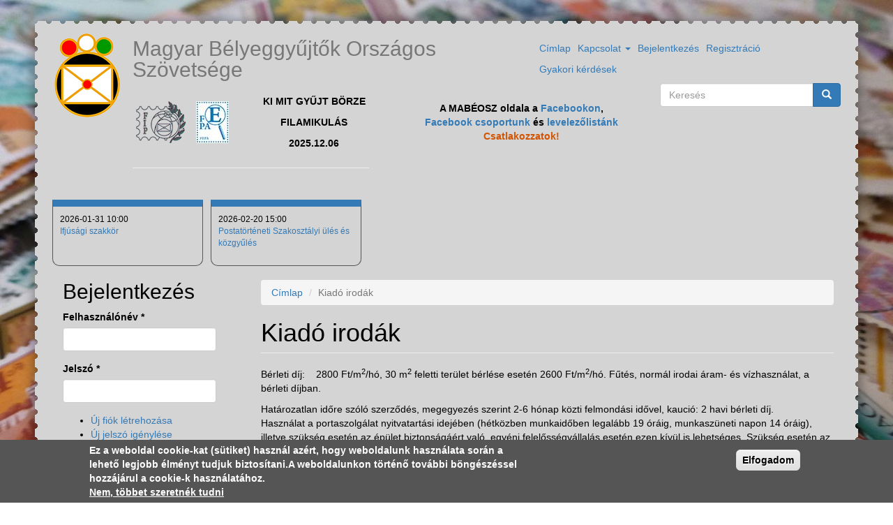

--- FILE ---
content_type: text/html; charset=utf-8
request_url: https://mabeosz.hu/erdeklodo/hir/kiado-irodak-0
body_size: 10626
content:


<!-- THEME DEBUG -->
<!-- CALL: theme('html') -->
<!-- FILE NAME SUGGESTIONS:
   * html--node--406.tpl.php
   * html--node--%.tpl.php
   * html--node.tpl.php
   x html.tpl.php
-->
<!-- BEGIN OUTPUT from 'sites/all/themes/mabeosz/templates/html.tpl.php' -->
<!DOCTYPE html>
<html lang="hu" dir="ltr" prefix="content: http://purl.org/rss/1.0/modules/content/ dc: http://purl.org/dc/terms/ foaf: http://xmlns.com/foaf/0.1/ og: http://ogp.me/ns# rdfs: http://www.w3.org/2000/01/rdf-schema# sioc: http://rdfs.org/sioc/ns# sioct: http://rdfs.org/sioc/types# skos: http://www.w3.org/2004/02/skos/core# xsd: http://www.w3.org/2001/XMLSchema#">
<head>
  <link rel="profile" href="http://www.w3.org/1999/xhtml/vocab" />
  <meta charset="utf-8">
  <meta name="viewport" content="width=device-width, initial-scale=1.0">
  <meta http-equiv="Content-Type" content="text/html; charset=utf-8" />
<link rel="shortcut icon" href="https://mabeosz.hu/sites/all/themes/mabeosz/favicon.ico" type="image/vnd.microsoft.icon" />
<meta name="description" content="Bérleti díj: 2800 Ft/m2/hó, 30 m2 feletti terület bérlése esetén 2600 Ft/m2/hó. Fűtés, normál irodai áram- és vízhasználat, a bérleti díjban. Határozatlan időre szóló szerződés, megegyezés szerint 2-6 hónap közti felmondási idővel, kaució: 2 havi bérleti díj. Használat a portaszolgálat nyitvatartási idejében (hétközben munkaidőben legalább 19 óráig, munkaszüneti napon 14" />
<meta name="generator" content="Drupal 7 (https://www.drupal.org)" />
<link rel="canonical" href="https://mabeosz.hu/erdeklodo/hir/kiado-irodak-0" />
<link rel="shortlink" href="https://mabeosz.hu/node/406" />
<meta name="dcterms.title" content="Kiadó irodák" />
<meta name="dcterms.creator" content="admin" />
<meta name="dcterms.description" content="Bérleti díj: 2800 Ft/m2/hó, 30 m2 feletti terület bérlése esetén 2600 Ft/m2/hó. Fűtés, normál irodai áram- és vízhasználat, a bérleti díjban. Határozatlan időre szóló szerződés, megegyezés szerint 2-6 hónap közti felmondási idővel, kaució: 2 havi bérleti díj. Használat a portaszolgálat nyitvatartási idejében (hétközben munkaidőben legalább 19 óráig, munkaszüneti napon 14 óráig), illetve szükség esetén az épület biztonságáért való egyéni felelősségvállalás esetén ezen kívül is lehetséges." />
<meta name="dcterms.date" content="2019-07-30T16:55+02:00" />
<meta name="dcterms.type" content="Text" />
<meta name="dcterms.format" content="text/html" />
<meta name="dcterms.identifier" content="https://mabeosz.hu/erdeklodo/hir/kiado-irodak-0" />
<meta name="dcterms.language" content="hu" />
  <title>Kiadó irodák | Magyar Bélyeggyűjtők Országos Szövetsége</title>
  <link type="text/css" rel="stylesheet" href="https://mabeosz.hu/sites/default/files/css/css_lQaZfjVpwP_oGNqdtWCSpJT1EMqXdMiU84ekLLxQnc4.css" media="all" />
<link type="text/css" rel="stylesheet" href="https://mabeosz.hu/sites/default/files/css/css_O6jv4VazY-1B0BhjiWkpNX8Eq29QuFn9DWNE1o9jd30.css" media="all" />
<link type="text/css" rel="stylesheet" href="https://mabeosz.hu/sites/default/files/css/css_rsJY1hAd7BOKepApSwl3n9PsoF6q9ABE6Zc4sFYljhg.css" media="all" />
<style>#back-top{right:40px;}#back-top span#button{background-color:#CCCCCC;}#back-top span#button:hover{opacity:1;filter:alpha(opacity = 1);background-color:#777777;}
</style>
<link type="text/css" rel="stylesheet" href="https://mabeosz.hu/sites/default/files/css/css_AnsUcduNUub-ArBl0dYrhWHdX0IXV2KxtUrGecfrK84.css" media="all" />
<link type="text/css" rel="stylesheet" href="https://mabeosz.hu/sites/default/files/css/css_vYP4lbbhkLln0TAC8N-MyGDvwJEQ5sW1sUYGSKJGzq8.css" media="all" />
  <!-- HTML5 element support for IE6-8 -->
  <!--[if lt IE 9]>
    <script src="https://cdn.jsdelivr.net/html5shiv/3.7.3/html5shiv-printshiv.min.js"></script>
  <![endif]-->
  <script src="//ajax.googleapis.com/ajax/libs/jquery/2.2.4/jquery.min.js"></script>
<script>window.jQuery || document.write("<script src='/sites/all/modules/jquery_update/replace/jquery/2.2/jquery.min.js'>\x3C/script>")</script>
<script src="https://mabeosz.hu/sites/default/files/js/js_GOikDsJOX04Aww72M-XK1hkq4qiL_1XgGsRdkL0XlDo.js"></script>
<script src="https://mabeosz.hu/sites/default/files/js/js_TVTqjz8JHRb2KK9hlzuk0YsjzD013dKyYX_OTz-2VXU.js"></script>
<script src="https://mabeosz.hu/sites/default/files/js/js_ktt25XrlFA5LQhFbQZHqEs6q_VBj2Ag-VYqkrrbtTY4.js"></script>
<script src="https://www.googletagmanager.com/gtag/js?id=UA-88649889-1"></script>
<script>window.dataLayer = window.dataLayer || [];function gtag(){dataLayer.push(arguments)};gtag("js", new Date());gtag("set", "developer_id.dMDhkMT", true);gtag("config", "UA-88649889-1", {"groups":"default","anonymize_ip":true});</script>
<script src="https://mabeosz.hu/sites/default/files/js/js_DzqesLsGDWZQm-7B5wHcxXyK7cp7ovpzDt9-bVKaecA.js"></script>
<script>jQuery.extend(Drupal.settings, {"basePath":"\/","pathPrefix":"","setHasJsCookie":0,"ajaxPageState":{"theme":"mabeosz","theme_token":"5G1crJ25D0QSrZgqV4sl4_cJc1F_AqZFiwkpcW41y5c","js":{"0":1,"sites\/all\/modules\/eu_cookie_compliance\/js\/eu_cookie_compliance.min.js":1,"sites\/all\/themes\/bootstrap\/js\/bootstrap.js":1,"\/\/ajax.googleapis.com\/ajax\/libs\/jquery\/2.2.4\/jquery.min.js":1,"1":1,"misc\/jquery-extend-3.4.0.js":1,"misc\/jquery-html-prefilter-3.5.0-backport.js":1,"misc\/jquery.once.js":1,"misc\/drupal.js":1,"sites\/all\/modules\/jquery_update\/js\/jquery_browser.js":1,"sites\/all\/modules\/eu_cookie_compliance\/js\/jquery.cookie-1.4.1.min.js":1,"public:\/\/languages\/hu_q-zynhienPXtnJVKOJe5qzr7ZmStjK5DgPN5kW2HUnY.js":1,"sites\/all\/libraries\/colorbox\/jquery.colorbox-min.js":1,"sites\/all\/modules\/colorbox\/js\/colorbox.js":1,"sites\/all\/modules\/colorbox\/styles\/stockholmsyndrome\/colorbox_style.js":1,"sites\/all\/modules\/colorbox\/js\/colorbox_inline.js":1,"sites\/all\/modules\/popup_onload\/popup_onload.js":1,"sites\/all\/modules\/scroll_to_top\/scroll_to_top.js":1,"sites\/all\/modules\/google_analytics\/googleanalytics.js":1,"https:\/\/www.googletagmanager.com\/gtag\/js?id=UA-88649889-1":1,"2":1,"sites\/all\/themes\/mabeosz\/bootstrap\/assets\/javascripts\/bootstrap\/affix.js":1,"sites\/all\/themes\/mabeosz\/bootstrap\/assets\/javascripts\/bootstrap\/alert.js":1,"sites\/all\/themes\/mabeosz\/bootstrap\/assets\/javascripts\/bootstrap\/button.js":1,"sites\/all\/themes\/mabeosz\/bootstrap\/assets\/javascripts\/bootstrap\/carousel.js":1,"sites\/all\/themes\/mabeosz\/bootstrap\/assets\/javascripts\/bootstrap\/collapse.js":1,"sites\/all\/themes\/mabeosz\/bootstrap\/assets\/javascripts\/bootstrap\/dropdown.js":1,"sites\/all\/themes\/mabeosz\/bootstrap\/assets\/javascripts\/bootstrap\/modal.js":1,"sites\/all\/themes\/mabeosz\/bootstrap\/assets\/javascripts\/bootstrap\/tooltip.js":1,"sites\/all\/themes\/mabeosz\/bootstrap\/assets\/javascripts\/bootstrap\/popover.js":1,"sites\/all\/themes\/mabeosz\/bootstrap\/assets\/javascripts\/bootstrap\/scrollspy.js":1,"sites\/all\/themes\/mabeosz\/bootstrap\/assets\/javascripts\/bootstrap\/tab.js":1,"sites\/all\/themes\/mabeosz\/bootstrap\/assets\/javascripts\/bootstrap\/transition.js":1},"css":{"modules\/system\/system.base.css":1,"sites\/all\/modules\/scroll_to_top\/scroll_to_top.css":1,"sites\/all\/modules\/simplenews\/simplenews.css":1,"sites\/all\/modules\/calendar\/css\/calendar_multiday.css":1,"modules\/field\/theme\/field.css":1,"modules\/node\/node.css":1,"sites\/all\/modules\/views\/css\/views.css":1,"sites\/all\/modules\/ckeditor\/css\/ckeditor.css":1,"sites\/all\/modules\/media\/modules\/media_wysiwyg\/css\/media_wysiwyg.base.css":1,"sites\/all\/modules\/colorbox\/styles\/stockholmsyndrome\/colorbox_style.css":1,"sites\/all\/modules\/ctools\/css\/ctools.css":1,"sites\/all\/modules\/popup_onload\/popup_onload-colorbox.css":1,"0":1,"sites\/all\/modules\/taxonomy_access\/taxonomy_access.css":1,"sites\/all\/modules\/eu_cookie_compliance\/css\/eu_cookie_compliance.css":1,"public:\/\/ctools\/css\/f26c34f8f52ad4f3feb0f75483c8c000.css":1,"sites\/all\/themes\/mabeosz\/css\/style.css":1}},"colorbox":{"opacity":"0.85","current":"{current} \/ {total}","previous":"\u00ab El\u0151z\u0151","next":"K\u00f6vetkez\u0151 \u00bb","close":"Bez\u00e1r","maxWidth":"98%","maxHeight":"98%","fixed":true,"mobiledetect":true,"mobiledevicewidth":"480px","file_public_path":"\/sites\/default\/files","specificPagesDefaultValue":"admin*\nimagebrowser*\nimg_assist*\nimce*\nnode\/add\/*\nnode\/*\/edit\nprint\/*\nprintpdf\/*\nsystem\/ajax\nsystem\/ajax\/*"},"popup_onload":{"html":"\n\n\u003C!-- THEME DEBUG --\u003E\n\u003C!-- CALL: theme(\u0027entity\u0027) --\u003E\n\u003C!-- FILE NAME SUGGESTIONS:\n   * popup-onload--1.tpl.php\n   * popup-onload--popup-onload-basic--full.tpl.php\n   * popup-onload--popup-onload-basic.tpl.php\n   * popup-onload.tpl.php\n   x entity.tpl.php\n--\u003E\n\u003C!-- BEGIN OUTPUT from \u0027sites\/all\/modules\/entity\/theme\/entity.tpl.php\u0027 --\u003E\n\u003Cdiv class=\u0022entity entity-popup-onload popup-onload-popup-onload-basic clearfix\u0022\u003E\n\n  \n  \u003Cdiv class=\u0022content\u0022\u003E\n    \u003Cdiv class=\u0022field field-name-field-fake-body field-type-text field-label-hidden\u0022\u003E\u003Cdiv class=\u0022field-items\u0022\u003E\u003Cdiv class=\u0022field-item even\u0022\u003E\u003Cp\u003E\u003Ca href=\u0022https:\/\/gondosora.hu\/\u0022 target=\u0022_blank\u0022\u003E\u003Cimg alt=\u0022\u0022 src=\u0022\/sites\/default\/files\/MK_Gondosora_25_febr_apr_640x360_nagypapa_0131.jpg\u0022 style=\u0022width: 640px; height: 360px;\u0022 \/\u003E\u003C\/a\u003E\u003C\/p\u003E\n\u003C\/div\u003E\u003C\/div\u003E\u003C\/div\u003E  \u003C\/div\u003E\n\u003C\/div\u003E\n\n\u003C!-- END OUTPUT from \u0027sites\/all\/modules\/entity\/theme\/entity.tpl.php\u0027 --\u003E\n\n","delay":5000,"fixed":true,"popup_id":"1","className":"popup_onload","overlayClose":true,"close":"","innerWidth":"640","innerHeight":"360"},"scroll_to_top":{"label":"Vissza a tetej\u00e9re"},"eu_cookie_compliance":{"cookie_policy_version":"1.0.0","popup_enabled":1,"popup_agreed_enabled":0,"popup_hide_agreed":0,"popup_clicking_confirmation":false,"popup_scrolling_confirmation":false,"popup_html_info":"\u003Cdiv class=\u0022eu-cookie-compliance-banner eu-cookie-compliance-banner-info eu-cookie-compliance-banner--default\u0022\u003E\n  \u003Cdiv class=\u0022popup-content info\u0022\u003E\n        \u003Cdiv id=\u0022popup-text\u0022\u003E\n      \u003Cdiv\u003E\n\u003Cdiv\u003EEz a weboldal cookie-kat (s\u00fctiket) haszn\u00e1l az\u00e9rt, hogy weboldalunk haszn\u00e1lata sor\u00e1n a lehet\u0151 legjobb \u00e9lm\u00e9nyt tudjuk biztos\u00edtani.A weboldalunkon t\u00f6rt\u00e9n\u0151 tov\u00e1bbi b\u00f6ng\u00e9sz\u00e9ssel hozz\u00e1j\u00e1rul a cookie-k haszn\u00e1lat\u00e1hoz.\u003C\/div\u003E\n\u003C\/div\u003E\n              \u003Cbutton type=\u0022button\u0022 class=\u0022find-more-button eu-cookie-compliance-more-button\u0022\u003ENem, t\u00f6bbet szeretn\u00e9k tudni\u003C\/button\u003E\n          \u003C\/div\u003E\n    \n    \u003Cdiv id=\u0022popup-buttons\u0022 class=\u0022\u0022\u003E\n            \u003Cbutton type=\u0022button\u0022 class=\u0022agree-button eu-cookie-compliance-default-button\u0022\u003EElfogadom\u003C\/button\u003E\n          \u003C\/div\u003E\n  \u003C\/div\u003E\n\u003C\/div\u003E","use_mobile_message":false,"mobile_popup_html_info":"\n\n\n\n\n\u003Cdiv class=\u0022eu-cookie-compliance-banner eu-cookie-compliance-banner-info eu-cookie-compliance-banner--default\u0022\u003E\n  \u003Cdiv class=\u0022popup-content info\u0022\u003E\n        \u003Cdiv id=\u0022popup-text\u0022\u003E\n                    \u003Cbutton type=\u0022button\u0022 class=\u0022find-more-button eu-cookie-compliance-more-button\u0022\u003ENem, t\u00f6bbet szeretn\u00e9k tudni\u003C\/button\u003E\n          \u003C\/div\u003E\n    \n    \u003Cdiv id=\u0022popup-buttons\u0022 class=\u0022\u0022\u003E\n            \u003Cbutton type=\u0022button\u0022 class=\u0022agree-button eu-cookie-compliance-default-button\u0022\u003EElfogadom\u003C\/button\u003E\n          \u003C\/div\u003E\n  \u003C\/div\u003E\n\u003C\/div\u003E\n\n\n\n","mobile_breakpoint":"768","popup_html_agreed":"\u003Cdiv\u003E\n  \u003Cdiv class=\u0022popup-content agreed\u0022\u003E\n    \u003Cdiv id=\u0022popup-text\u0022\u003E\n      \u003Cp\u003EThank you for accepting cookiesYou can now hide this message or find out more about cookies.\u003C\/p\u003E\n    \u003C\/div\u003E\n    \u003Cdiv id=\u0022popup-buttons\u0022\u003E\n      \u003Cbutton type=\u0022button\u0022 class=\u0022hide-popup-button eu-cookie-compliance-hide-button\u0022\u003EElrejt\u00e9s\u003C\/button\u003E\n              \u003Cbutton type=\u0022button\u0022 class=\u0022find-more-button eu-cookie-compliance-more-button-thank-you\u0022 \u003ETov\u00e1bbi inform\u00e1ci\u00f3k\u003C\/button\u003E\n          \u003C\/div\u003E\n  \u003C\/div\u003E\n\u003C\/div\u003E","popup_use_bare_css":false,"popup_height":"auto","popup_width":"100%","popup_delay":1000,"popup_link":"\/adatvedelmi-es-adatbiztonsagi-szabalyzat","popup_link_new_window":1,"popup_position":null,"fixed_top_position":false,"popup_language":"hu","store_consent":false,"better_support_for_screen_readers":0,"reload_page":0,"domain":"","domain_all_sites":null,"popup_eu_only_js":0,"cookie_lifetime":"100","cookie_session":false,"disagree_do_not_show_popup":1,"method":"default","allowed_cookies":"","withdraw_markup":"\n\n\n\n\n\u003Cbutton type=\u0022button\u0022 class=\u0022eu-cookie-withdraw-tab\u0022\u003EPrivacy settings\u003C\/button\u003E\n\u003Cdiv class=\u0022eu-cookie-withdraw-banner\u0022\u003E\n  \u003Cdiv class=\u0022popup-content info\u0022\u003E\n    \u003Cdiv id=\u0022popup-text\u0022\u003E\n      \u003Ch2\u003EWe use cookies on this site to enhance your user experience\u003C\/h2\u003E\n\u003Cp\u003EYou have given your consent for us to set cookies.\u003C\/p\u003E\n    \u003C\/div\u003E\n    \u003Cdiv id=\u0022popup-buttons\u0022\u003E\n      \u003Cbutton type=\u0022button\u0022 class=\u0022eu-cookie-withdraw-button\u0022\u003EWithdraw consent\u003C\/button\u003E\n    \u003C\/div\u003E\n  \u003C\/div\u003E\n\u003C\/div\u003E\n\n\n\n","withdraw_enabled":false,"withdraw_button_on_info_popup":false,"cookie_categories":[],"cookie_categories_details":[],"enable_save_preferences_button":true,"cookie_name":"mabeosz_cookie","cookie_value_disagreed":"0","cookie_value_agreed_show_thank_you":"1","cookie_value_agreed":"2","containing_element":"body","automatic_cookies_removal":true,"close_button_action":"close_banner"},"googleanalytics":{"account":["UA-88649889-1"],"trackOutbound":1,"trackMailto":1,"trackDownload":1,"trackDownloadExtensions":"7z|aac|arc|arj|asf|asx|avi|bin|csv|doc(x|m)?|dot(x|m)?|exe|flv|gif|gz|gzip|hqx|jar|jpe?g|js|mp(2|3|4|e?g)|mov(ie)?|msi|msp|pdf|phps|png|ppt(x|m)?|pot(x|m)?|pps(x|m)?|ppam|sld(x|m)?|thmx|qtm?|ra(m|r)?|sea|sit|tar|tgz|torrent|txt|wav|wma|wmv|wpd|xls(x|m|b)?|xlt(x|m)|xlam|xml|z|zip","trackColorbox":1},"urlIsAjaxTrusted":{"\/erdeklodo\/hir\/kiado-irodak-0":true,"\/erdeklodo\/hir\/kiado-irodak-0?destination=node\/406":true},"bootstrap":{"anchorsFix":"0","anchorsSmoothScrolling":"0","formHasError":1,"popoverEnabled":1,"popoverOptions":{"animation":1,"html":0,"placement":"right","selector":"","trigger":"click","triggerAutoclose":1,"title":"","content":"","delay":0,"container":"body"},"tooltipEnabled":1,"tooltipOptions":{"animation":1,"html":0,"placement":"auto left","selector":"","trigger":"hover focus","delay":0,"container":"body"}}});</script>
</head>
<body class="html not-front not-logged-in one-sidebar sidebar-first page-node page-node- page-node-406 node-type-int-news i18n-hu">
  <div id="fb-root"></div>
  <script>(function(d, s, id) {
    var js, fjs = d.getElementsByTagName(s)[0];
    if (d.getElementById(id)) return;
    js = d.createElement(s); js.id = id;
    js.src = "//connect.facebook.net/hu_HU/sdk.js#xfbml=1&version=v2.8&appId=245491058828870";
    fjs.parentNode.insertBefore(js, fjs);
  }(document, 'script', 'facebook-jssdk'));</script>
  
  <div id="skip-link">
    <a href="#main-content" class="element-invisible element-focusable">Ugrás a tartalomra</a>
  </div>
    

<!-- THEME DEBUG -->
<!-- CALL: theme('page') -->
<!-- FILE NAME SUGGESTIONS:
   * page--node--406.tpl.php
   * page--node--%.tpl.php
   * page--node.tpl.php
   x page.tpl.php
-->
<!-- BEGIN OUTPUT from 'sites/all/themes/mabeosz/templates/page.tpl.php' -->
<div class="page-wrapper">
  <div class="page-outer">
  <div class="page">

    <header id="navbar" role="banner" class="navbar container navbar-default">
      <div class="container">
        <div class="navbar-header">
          <div class="header-left">
                          <a class="logo navbar-btn pull-left" href="/" title="Címlap">
                <img src="https://mabeosz.hu/sites/all/themes/mabeosz/logo.png" alt="Címlap" />
              </a>
            
                          <a class="name navbar-brand" href="/" title="Címlap">Magyar Bélyeggyűjtők Országos Szövetsége</a>
                        <div class="memberof">
              

<!-- THEME DEBUG -->
<!-- CALL: theme('region') -->
<!-- FILE NAME SUGGESTIONS:
   * region--memberof.tpl.php
   x region.tpl.php
-->
<!-- BEGIN OUTPUT from 'modules/system/region.tpl.php' -->
  <div class="region region-memberof">
    

<!-- THEME DEBUG -->
<!-- CALL: theme('block') -->
<!-- FILE NAME SUGGESTIONS:
   * block--block--1.tpl.php
   * block--block.tpl.php
   * block--memberof.tpl.php
   x block.tpl.php
-->
<!-- BEGIN OUTPUT from 'sites/all/themes/bootstrap/templates/block/block.tpl.php' -->
<section id="block-block-1" class="block block-block clearfix">

      
  <table border="0" cellpadding="1" cellspacing="1" height="90" width="724">
<tbody>
<tr>
<td width="160"><a href="http://www.f-i-p.ch" target="_blank"> <img alt="FIP logo" src="/sites/default/files/site/fip_logo.png" title="A MABÉOSZ a FIP (Nemzetközi Filatéliai Szövetség) tagja 1926 óta." /> </a>  <a href="http://fepanews.com/" target="_blank"><img alt="FEPA logo" src="/sites/default/files/site/fepa-logo.jpg" title="A MABÉOSZ a FEPA (Európai Filatéliai Egyesületek Szövetsége) tagja, annak 1989. májusán, Szófiában történt megalakulásától kezdve." /></a></td>
<td class="rtecenter" width="200">
<p><strong>KI MIT GYŰJT BÖRZE</strong></p>
<p><strong>FILAMIKULÁS</strong></p>
<p><strong>2025.12.06</strong></p>
</td>
<td class="rtecenter" width="30">
<p> </p>
</td>
<td class="rtecenter"><strong>A MABÉOSZ oldala a <a href="http://www.facebook.com/mabeosz" title="Ez a hivatalos facebook oldalunk, amelyen velünk kapcsolatos híreket, eseményeket és egyéb tartalmakat osztunk meg a facebook-on tájékozódók számára.">Facebookon</a>,<br />
			<a href="https://www.facebook.com/groups/689653566143569" title="Érvényes tagsági számmal lehet a csoportba való befogadást igényelni">Facebook csoportunk</a> és <a href="https://groups.google.com/g/mabeosz" title="A bélyegköröknél vezetett tagnyilvántartás számára megadott e_mail címeket automatikusan felvesszük erre a levelezőlistára, amint a körök a taglétszámjelentést a központi tagnyilvántartásnak leadják. Aki ezt esetleg mégsem igényli, az leiratkozhat róla. Érvényes tagsági számmal közvetlenül is lehet igényelni a levelezőlistára való felvételt. ">levelezőlistánk</a><br />
			<span style="color:#d35400;">Csatlakozzatok!</span></strong></td>
</tr>
</tbody>
</table>
<hr />

</section>

<!-- END OUTPUT from 'sites/all/themes/bootstrap/templates/block/block.tpl.php' -->

  </div>

<!-- END OUTPUT from 'modules/system/region.tpl.php' -->

            </div>
                          <button type="button" class="navbar-toggle" data-toggle="collapse" data-target="#navbar-collapse">
                <span class="sr-only">Toggle navigation</span>
                <span class="icon-bar"></span>
                <span class="icon-bar"></span>
                <span class="icon-bar"></span>
              </button>
                      </div>
          <div class="header-right">

            <div class="navbar-collapse collapse" id="navbar-collapse">
              <nav role="navigation">

                                  

<!-- THEME DEBUG -->
<!-- CALL: theme('region') -->
<!-- FILE NAME SUGGESTIONS:
   * region--navigation.tpl.php
   x region.tpl.php
-->
<!-- BEGIN OUTPUT from 'modules/system/region.tpl.php' -->
  <div class="region region-navigation">
    

<!-- THEME DEBUG -->
<!-- CALL: theme('block') -->
<!-- FILE NAME SUGGESTIONS:
   * block--system--main-menu.tpl.php
   * block--system.tpl.php
   * block--navigation.tpl.php
   x block.tpl.php
-->
<!-- BEGIN OUTPUT from 'sites/all/themes/bootstrap/templates/block/block.tpl.php' -->
<section id="block-system-main-menu" class="block block-system block-menu clearfix">

      
  <ul class="menu nav"><li class="first leaf"><a href="/" title="A honlap kezdőlapja">Címlap</a></li>
<li class="expanded dropdown"><a href="/elerhetosegeink" title="" class="dropdown-toggle" data-toggle="dropdown">Kapcsolat <span class="caret"></span></a><ul class="dropdown-menu"><li class="first leaf"><a href="/elerhetosegek">Elérhetőségeink</a></li>
<li class="leaf"><a href="/belepesi-nyilatkozat">Belépési nyilatkozat</a></li>
<li class="last leaf"><a href="/adatvedelmi-tajekoztato">Adatvédelmi tájékoztató</a></li>
</ul></li>
<li class="leaf"><a href="/user" title="">Bejelentkezés</a></li>
<li class="leaf"><a href="/user/register" title="">Regisztráció</a></li>
<li class="last leaf"><a href="/gyakori-kerdesek">Gyakori kérdések</a></li>
</ul>
</section>

<!-- END OUTPUT from 'sites/all/themes/bootstrap/templates/block/block.tpl.php' -->

  </div>

<!-- END OUTPUT from 'modules/system/region.tpl.php' -->

                
              </nav>
            </div>
            

<!-- THEME DEBUG -->
<!-- CALL: theme('region') -->
<!-- FILE NAME SUGGESTIONS:
   * region--search.tpl.php
   x region.tpl.php
-->
<!-- BEGIN OUTPUT from 'modules/system/region.tpl.php' -->
  <div class="region region-search">
    

<!-- THEME DEBUG -->
<!-- CALL: theme('block') -->
<!-- FILE NAME SUGGESTIONS:
   * block--search--form.tpl.php
   * block--search.tpl.php
   * block--search.tpl.php
   x block.tpl.php
-->
<!-- BEGIN OUTPUT from 'sites/all/themes/bootstrap/templates/block/block.tpl.php' -->
<section id="block-search-form" class="block block-search clearfix">

      
  <form class="form-search content-search" action="/erdeklodo/hir/kiado-irodak-0" method="post" id="search-block-form" accept-charset="UTF-8"><div>

<!-- THEME DEBUG -->
<!-- CALL: theme('search_block_form') -->
<!-- BEGIN OUTPUT from 'sites/all/themes/bootstrap/templates/search/search-block-form.tpl.php' -->
<div>
      <h2 class="element-invisible">Keresés űrlap</h2>
    <div class="input-group"><input title="A keresendő kifejezések megadása." placeholder="Keresés" class="form-control form-text" type="text" id="edit-search-block-form--2" name="search_block_form" value="" size="15" maxlength="128" /><span class="input-group-btn"><button type="submit" class="btn btn-primary"><span class="icon glyphicon glyphicon-search" aria-hidden="true"></span>
</button></span></div><div class="form-actions form-wrapper form-group" id="edit-actions"><button class="element-invisible btn btn-primary form-submit" type="submit" id="edit-submit" name="op" value="Keresés">Keresés</button>
</div><input type="hidden" name="form_build_id" value="form-e4AzRLowmCJTK_I6RFDUHz7dORhy1tiAi0OAW4NYEWw" />
<input type="hidden" name="form_id" value="search_block_form" />
</div>

<!-- END OUTPUT from 'sites/all/themes/bootstrap/templates/search/search-block-form.tpl.php' -->

</div></form>
</section>

<!-- END OUTPUT from 'sites/all/themes/bootstrap/templates/block/block.tpl.php' -->

  </div>

<!-- END OUTPUT from 'modules/system/region.tpl.php' -->

          </div>

        
        </div>
    </header>
    <div class="main-container container">
      <div class="row">
        <div class="upcoming">
          

<!-- THEME DEBUG -->
<!-- CALL: theme('region') -->
<!-- FILE NAME SUGGESTIONS:
   * region--upcoming.tpl.php
   x region.tpl.php
-->
<!-- BEGIN OUTPUT from 'modules/system/region.tpl.php' -->
  <div class="region region-upcoming">
    

<!-- THEME DEBUG -->
<!-- CALL: theme('block') -->
<!-- FILE NAME SUGGESTIONS:
   * block--views--napt-r-block-2.tpl.php
   * block--views.tpl.php
   * block--upcoming.tpl.php
   x block.tpl.php
-->
<!-- BEGIN OUTPUT from 'sites/all/themes/bootstrap/templates/block/block.tpl.php' -->
<section id="block-views-napt-r-block-2" class="block block-views clearfix">

      
  

<!-- THEME DEBUG -->
<!-- CALL: theme('views_view') -->
<!-- BEGIN OUTPUT from 'sites/all/modules/views/theme/views-view.tpl.php' -->
<div class="view view-napt-r view-id-napt_r view-display-id-block_2 view-dom-id-026f51023e6e01fa28b94bab7d939069">
        
  
  
      <div class="view-content">
      

<!-- THEME DEBUG -->
<!-- CALL: theme('views_view_list') -->
<!-- BEGIN OUTPUT from 'sites/all/modules/views/theme/views-view-list.tpl.php' -->
<div class="item-list">    <ul>          <li class="views-row views-row-1 views-row-odd views-row-first">

<!-- THEME DEBUG -->
<!-- CALL: theme('views_view_fields') -->
<!-- BEGIN OUTPUT from 'sites/all/modules/views/theme/views-view-fields.tpl.php' -->
  
  <div class="views-field views-field-field-date">        <div class="field-content"><span  property="dc:date" datatype="xsd:dateTime" content="2026-01-31T10:00:00+01:00" class="date-display-single">2026-01-31 10:00</span></div>  </div>  
  <div class="views-field views-field-title">        <span class="field-content"><a href="/ifjusagi-szakkor-39">Ifjúsági szakkör</a></span>  </div>
<!-- END OUTPUT from 'sites/all/modules/views/theme/views-view-fields.tpl.php' -->

</li>
          <li class="views-row views-row-2 views-row-even views-row-last">

<!-- THEME DEBUG -->
<!-- CALL: theme('views_view_fields') -->
<!-- BEGIN OUTPUT from 'sites/all/modules/views/theme/views-view-fields.tpl.php' -->
  
  <div class="views-field views-field-field-date">        <div class="field-content"><span  property="dc:date" datatype="xsd:dateTime" content="2026-02-20T15:00:00+01:00" class="date-display-single">2026-02-20 15:00</span></div>  </div>  
  <div class="views-field views-field-title">        <span class="field-content"><a href="/postatorteneti-szakosztalyi-ules-es-kozgyules-0">Postatörténeti Szakosztályi ülés és közgyűlés</a></span>  </div>
<!-- END OUTPUT from 'sites/all/modules/views/theme/views-view-fields.tpl.php' -->

</li>
      </ul></div>
<!-- END OUTPUT from 'sites/all/modules/views/theme/views-view-list.tpl.php' -->

    </div>
  
  
  
  
  
  
</div>
<!-- END OUTPUT from 'sites/all/modules/views/theme/views-view.tpl.php' -->


</section>

<!-- END OUTPUT from 'sites/all/themes/bootstrap/templates/block/block.tpl.php' -->

  </div>

<!-- END OUTPUT from 'modules/system/region.tpl.php' -->

        </div>
      
        <section class="col-sm-9">
                    <ol class="breadcrumb"><li><a href="/">Címlap</a></li>
<li class="active">Kiadó irodák</li>
</ol>          <a id="main-content"></a>
                                <h1 class="page-header">Kiadó irodák</h1>
                                                                                            

<!-- THEME DEBUG -->
<!-- CALL: theme('region') -->
<!-- FILE NAME SUGGESTIONS:
   * region--no-wrapper.tpl.php
   * region--content.tpl.php
   x region.tpl.php
-->
<!-- BEGIN OUTPUT from 'modules/system/region.tpl.php' -->
  <div class="region region-content">
    

<!-- THEME DEBUG -->
<!-- CALL: theme('block') -->
<!-- FILE NAME SUGGESTIONS:
   * block--no-wrapper.tpl.php
   * block--system--main.tpl.php
   * block--system.tpl.php
   * block--content.tpl.php
   x block.tpl.php
-->
<!-- BEGIN OUTPUT from 'sites/all/themes/bootstrap/templates/block/block.tpl.php' -->
<section id="block-system-main" class="block block-system clearfix">

      
  

<!-- THEME DEBUG -->
<!-- CALL: theme('node') -->
<!-- FILE NAME SUGGESTIONS:
   * node--406.tpl.php
   * node--int-news.tpl.php
   x node.tpl.php
-->
<!-- BEGIN OUTPUT from 'sites/all/themes/bootstrap/templates/node/node.tpl.php' -->
<article id="node-406" class="node node-int-news node-promoted clearfix" about="/erdeklodo/hir/kiado-irodak-0" typeof="sioc:Item foaf:Document">
    <header>
            <span property="dc:title" content="Kiadó irodák" class="rdf-meta element-hidden"></span><span property="sioc:num_replies" content="0" datatype="xsd:integer" class="rdf-meta element-hidden"></span>      </header>
    <div class="field field-name-body field-type-text-with-summary field-label-hidden"><div class="field-items"><div class="field-item even" property="content:encoded"><p>Bérleti díj:    2800 Ft/m<sup>2</sup>/hó, 30 m<sup>2</sup> feletti terület bérlése esetén 2600 Ft/m<sup>2</sup>/hó. Fűtés, normál irodai áram- és vízhasználat, a bérleti díjban.</p>
<p>Határozatlan időre szóló szerződés, megegyezés szerint 2-6 hónap közti felmondási idővel, kaució: 2 havi bérleti díj.<br />
Használat a portaszolgálat nyitvatartási idejében (hétközben munkaidőben legalább 19 óráig, munkaszüneti napon 14 óráig), illetve szükség esetén az épület biztonságáért való  egyéni felelősségvállalás esetén ezen kívül is lehetséges. Szükség esetén az előre egyeztetett és számlával igazolt felújításra fordított összeg 50%-át az első egy évi bérleti díjba elosztva beszámítjuk.</p>
<p class="rtecenter"><img alt="" src="/sites/default/files/V.em.uj_allapot.jpg" style="width: 800px; height: 566px;" /></p>
<p class="rtecenter">V. emeleti alaprajz</p>
<p><strong>1064 Budapest, Vörösmarty u. 65. a két lifttel elérhetők az V.-VI. emeleten:</strong></p>
<table>
<colgroup>
		<col style="width:55pt" width="73" /><br />
		<col span="2" style="width:62pt" width="83" /><br />
		<col style="width:70pt" width="93" /><br />
		<col style="width:62pt" width="83" /><br />
		<col style="width:86pt" width="114" /><br />
		<col style="width:187pt" width="249" /><br />
	</colgroup>
<tbody>
<tr height="20" style="height:15.0pt">
<td class="xl66" height="20" style="border:0.5pt solid windowtext; height:15.0pt; width:55pt; text-align:center; padding-top:1px; padding-right:1px; padding-left:1px; vertical-align:bottom; white-space:nowrap" width="73"><span style="font-size:11pt"><span style="color:black"><span style="font-family:Calibri,sans-serif"><span style="font-style:normal"><span style="font-weight:400"><span style="text-decoration:none">szobaszám</span></span></span></span></span></span></td>
<td class="xl66" style="border:0.5pt solid windowtext; border-left:none; width:62pt; text-align:center; padding-top:1px; padding-right:1px; padding-left:1px; vertical-align:bottom; white-space:nowrap" width="83"><span style="font-size:11pt"><span style="color:black"><span style="font-family:Calibri,sans-serif"><span style="font-style:normal"><span style="font-weight:400"><span style="text-decoration:none">terület, m<sup>2</sup></span></span></span></span></span></span></td>
<td class="xl66" style="border:0.5pt solid windowtext; border-left:none; width:62pt; text-align:center; padding-top:1px; padding-right:1px; padding-left:1px; vertical-align:bottom; white-space:nowrap" width="83"><span style="font-size:11pt"><span style="color:black"><span style="font-family:Calibri,sans-serif"><span style="font-style:normal"><span style="font-weight:400"><span style="text-decoration:none">szekrény</span></span></span></span></span></span></td>
<td class="xl66" style="border:0.5pt solid windowtext; border-left:none; width:70pt; text-align:center; padding-top:1px; padding-right:1px; padding-left:1px; vertical-align:bottom; white-space:nowrap" width="93"><span style="font-size:11pt"><span style="color:black"><span style="font-family:Calibri,sans-serif"><span style="font-style:normal"><span style="font-weight:400"><span style="text-decoration:none">bútor</span></span></span></span></span></span></td>
<td class="xl66" style="border:0.5pt solid windowtext; border-left:none; width:62pt; text-align:center; padding-top:1px; padding-right:1px; padding-left:1px; vertical-align:bottom; white-space:nowrap" width="83"><span style="font-size:11pt"><span style="color:black"><span style="font-family:Calibri,sans-serif"><span style="font-style:normal"><span style="font-weight:400"><span style="text-decoration:none">állapot</span></span></span></span></span></span></td>
<td class="xl66" style="border:0.5pt solid windowtext; border-left:none; width:86pt; text-align:center; padding-top:1px; padding-right:1px; padding-left:1px; vertical-align:bottom; white-space:nowrap" width="114"><span style="font-size:11pt"><span style="color:black"><span style="font-family:Calibri,sans-serif"><span style="font-style:normal"><span style="font-weight:400"><span style="text-decoration:none">klíma</span></span></span></span></span></span></td>
<td class="xl67" style="border:0.5pt solid windowtext; border-left:none; width:187pt; padding-top:1px; padding-right:1px; padding-left:1px; vertical-align:bottom; white-space:nowrap" width="249"><span style="font-size:11pt"><span style="color:black"><span style="font-family:Calibri,sans-serif"><span style="font-style:normal"><span style="font-weight:400"><span style="text-decoration:none"> </span></span></span></span></span></span></td>
</tr>
<tr height="20" style="height:15.0pt">
<td class="xl66" height="20" style="border:0.5pt solid windowtext; height:15.0pt; border-top:none; text-align:center; padding-top:1px; padding-right:1px; padding-left:1px; vertical-align:bottom; white-space:nowrap"><span style="font-size:11pt"><span style="color:black"><span style="font-family:Calibri,sans-serif"><span style="font-style:normal"><span style="font-weight:400"><span style="text-decoration:none">504</span></span></span></span></span></span></td>
<td class="xl66" style="border:0.5pt solid windowtext; border-top:none; border-left:none; text-align:center; padding-top:1px; padding-right:1px; padding-left:1px; vertical-align:bottom; white-space:nowrap"><span style="font-size:11pt"><span style="color:black"><span style="font-family:Calibri,sans-serif"><span style="font-style:normal"><span style="font-weight:400"><span style="text-decoration:none">28</span></span></span></span></span></span></td>
<td class="xl66" style="border:0.5pt solid windowtext; border-top:none; border-left:none; text-align:center; padding-top:1px; padding-right:1px; padding-left:1px; vertical-align:bottom; white-space:nowrap"><span style="font-size:11pt"><span style="color:black"><span style="font-family:Calibri,sans-serif"><span style="font-style:normal"><span style="font-weight:400"><span style="text-decoration:none">beépített</span></span></span></span></span></span></td>
<td class="xl66" style="border:0.5pt solid windowtext; border-top:none; border-left:none; text-align:center; padding-top:1px; padding-right:1px; padding-left:1px; vertical-align:bottom; white-space:nowrap"><span style="font-size:11pt"><span style="color:black"><span style="font-family:Calibri,sans-serif"><span style="font-style:normal"><span style="font-weight:400"><span style="text-decoration:none">nincs</span></span></span></span></span></span></td>
<td class="xl66" style="border:0.5pt solid windowtext; border-top:none; border-left:none; text-align:center; padding-top:1px; padding-right:1px; padding-left:1px; vertical-align:bottom; white-space:nowrap"><span style="font-size:11pt"><span style="color:black"><span style="font-family:Calibri,sans-serif"><span style="font-style:normal"><span style="font-weight:400"><span style="text-decoration:none">részben felújíítva</span></span></span></span></span></span></td>
<td class="xl66" style="border:0.5pt solid windowtext; border-top:none; border-left:none; text-align:center; padding-top:1px; padding-right:1px; padding-left:1px; vertical-align:bottom; white-space:nowrap"><span style="font-size:11pt"><span style="color:black"><span style="font-family:Calibri,sans-serif"><span style="font-style:normal"><span style="font-weight:400"><span style="text-decoration:none">beszerelhető</span></span></span></span></span></span></td>
<td class="xl67" style="border:0.5pt solid windowtext; border-top:none; border-left:none; padding-top:1px; padding-right:1px; padding-left:1px; vertical-align:bottom; white-space:nowrap"><span style="font-size:11pt"><span style="color:black"><span style="font-family:Calibri,sans-serif"><span style="font-style:normal"><span style="font-weight:400"><span style="text-decoration:none">déli fekvés</span></span></span></span></span></span></td>
</tr>
<tr height="20" style="height:15.0pt">
<td class="xl66" height="20" style="border:0.5pt solid windowtext; height:15.0pt; border-top:none; text-align:center; padding-top:1px; padding-right:1px; padding-left:1px; vertical-align:bottom; white-space:nowrap"><span style="font-size:11pt"><span style="color:black"><span style="font-family:Calibri,sans-serif"><span style="font-style:normal"><span style="font-weight:400"><span style="text-decoration:none">508</span></span></span></span></span></span></td>
<td class="xl68" style="border:0.5pt solid windowtext; border-top:none; border-left:none; text-align:center; vertical-align:middle; padding-top:1px; padding-right:1px; padding-left:1px; white-space:nowrap"><span style="font-size:11pt"><span style="color:black"><span style="font-family:Calibri,sans-serif"><span style="font-style:normal"><span style="font-weight:400"><span style="text-decoration:none">21,9</span></span></span></span></span></span></td>
<td class="xl66" style="border:0.5pt solid windowtext; border-top:none; border-left:none; text-align:center; padding-top:1px; padding-right:1px; padding-left:1px; vertical-align:bottom; white-space:nowrap"><span style="font-size:11pt"><span style="color:black"><span style="font-family:Calibri,sans-serif"><span style="font-style:normal"><span style="font-weight:400"><span style="text-decoration:none">beépített</span></span></span></span></span></span></td>
<td class="xl66" style="border:0.5pt solid windowtext; border-top:none; border-left:none; text-align:center; padding-top:1px; padding-right:1px; padding-left:1px; vertical-align:bottom; white-space:nowrap"><span style="font-size:11pt"><span style="color:black"><span style="font-family:Calibri,sans-serif"><span style="font-style:normal"><span style="font-weight:400"><span style="text-decoration:none">kiürítendő</span></span></span></span></span></span></td>
<td class="xl66" style="border:0.5pt solid windowtext; border-top:none; border-left:none; text-align:center; padding-top:1px; padding-right:1px; padding-left:1px; vertical-align:bottom; white-space:nowrap"><span style="font-size:11pt"><span style="color:black"><span style="font-family:Calibri,sans-serif"><span style="font-style:normal"><span style="font-weight:400"><span style="text-decoration:none">felújítandó</span></span></span></span></span></span></td>
<td class="xl66" style="border:0.5pt solid windowtext; border-top:none; border-left:none; text-align:center; padding-top:1px; padding-right:1px; padding-left:1px; vertical-align:bottom; white-space:nowrap"><span style="font-size:11pt"><span style="color:black"><span style="font-family:Calibri,sans-serif"><span style="font-style:normal"><span style="font-weight:400"><span style="text-decoration:none">beszerelhető</span></span></span></span></span></span></td>
<td class="xl67" style="border:0.5pt solid windowtext; border-top:none; border-left:none; padding-top:1px; padding-right:1px; padding-left:1px; vertical-align:bottom; white-space:nowrap"><span style="font-size:11pt"><span style="color:black"><span style="font-family:Calibri,sans-serif"><span style="font-style:normal"><span style="font-weight:400"><span style="text-decoration:none">déli fekvés, az 508/a raktárhelység<br />
			bérlőjének átjárás biztosítandó</span></span></span></span></span></span></td>
</tr>
<tr>
<td class="xl66" height="20" style="border:0.5pt solid windowtext; height:15.0pt; border-top:none; text-align:center; padding-top:1px; padding-right:1px; padding-left:1px; vertical-align:bottom; white-space:nowrap"> </td>
<td align="right" class="xl67" style="border:0.5pt solid windowtext; border-top:none; border-left:none; padding-top:1px; padding-right:1px; padding-left:1px; vertical-align:bottom; white-space:nowrap"> </td>
<td class="xl67" style="border:0.5pt solid windowtext; border-top:none; border-left:none; padding-top:1px; padding-right:1px; padding-left:1px; vertical-align:bottom; white-space:nowrap"> </td>
<td class="xl69" style="border:0.5pt solid windowtext; border-top:none; border-left:none; text-align:left; padding-top:1px; padding-right:1px; padding-left:1px; vertical-align:bottom; white-space:nowrap"> </td>
<td class="xl67" style="border:0.5pt solid windowtext; border-top:none; border-left:none; padding-top:1px; padding-right:1px; padding-left:1px; vertical-align:bottom; white-space:nowrap"> </td>
<td class="xl67" style="border:0.5pt solid windowtext; border-top:none; border-left:none; padding-top:1px; padding-right:1px; padding-left:1px; vertical-align:bottom; white-space:nowrap"> </td>
<td class="xl67" style="border:0.5pt solid windowtext; border-top:none; border-left:none; padding-top:1px; padding-right:1px; padding-left:1px; vertical-align:bottom; white-space:nowrap"> </td>
</tr>
<tr height="20" style="height:15.0pt">
<td class="xl67" height="20" style="border:0.5pt solid windowtext; height:15.0pt; border-top:none; padding-top:1px; padding-right:1px; padding-left:1px; vertical-align:bottom; white-space:nowrap"><span style="font-size:11pt"><span style="color:black"><span style="font-family:Calibri,sans-serif"><span style="font-style:normal"><span style="font-weight:400"><span style="text-decoration:none">Összesen</span></span></span></span></span></span></td>
<td class="xl67 rtecenter" style="border:0.5pt solid windowtext; border-top:none; border-left:none; padding-top:1px; padding-right:1px; padding-left:1px; vertical-align:bottom; white-space:nowrap">59,9</td>
<td class="xl67" style="border:0.5pt solid windowtext; border-top:none; border-left:none; padding-top:1px; padding-right:1px; padding-left:1px; vertical-align:bottom; white-space:nowrap"><span style="font-size:11pt"><span style="color:black"><span style="font-family:Calibri,sans-serif"><span style="font-style:normal"><span style="font-weight:400"><span style="text-decoration:none">m<sup>2</sup></span></span></span></span></span></span></td>
<td class="xl69" style="border:0.5pt solid windowtext; border-top:none; border-left:none; text-align:left; padding-top:1px; padding-right:1px; padding-left:1px; vertical-align:bottom; white-space:nowrap"><span style="font-size:11pt"><span style="color:black"><span style="font-family:Calibri,sans-serif"><span style="font-style:normal"><span style="font-weight:400"><span style="text-decoration:none"> </span></span></span></span></span></span></td>
<td class="xl67" style="border:0.5pt solid windowtext; border-top:none; border-left:none; padding-top:1px; padding-right:1px; padding-left:1px; vertical-align:bottom; white-space:nowrap"><span style="font-size:11pt"><span style="color:black"><span style="font-family:Calibri,sans-serif"><span style="font-style:normal"><span style="font-weight:400"><span style="text-decoration:none"> </span></span></span></span></span></span></td>
<td class="xl67" style="border:0.5pt solid windowtext; border-top:none; border-left:none; padding-top:1px; padding-right:1px; padding-left:1px; vertical-align:bottom; white-space:nowrap"><span style="font-size:11pt"><span style="color:black"><span style="font-family:Calibri,sans-serif"><span style="font-style:normal"><span style="font-weight:400"><span style="text-decoration:none"> </span></span></span></span></span></span></td>
<td class="xl67" style="border:0.5pt solid windowtext; border-top:none; border-left:none; padding-top:1px; padding-right:1px; padding-left:1px; vertical-align:bottom; white-space:nowrap"><span style="font-size:11pt"><span style="color:black"><span style="font-family:Calibri,sans-serif"><span style="font-style:normal"><span style="font-weight:400"><span style="text-decoration:none"> </span></span></span></span></span></span></td>
</tr>
</tbody>
</table>
<p class="rtecenter"> </p>
<p><img alt="" src="/sites/default/files/504.szoba.jpg" style="width: 600px; height: 450px;" /><br />
504. szoba</p>
<p>505-ös szoba</p>
<p> <img alt="508 iroda 22 m2" src="/sites/default/files/508.iroda_22m2.jpg" style="width: 600px; height: 450px;" /></p>
<p>508-as szoba</p>
<p><strong>1064 Győr, Aradi vértanúk útja 12. I. emelet</strong></p>
<table border="1" cellpadding="1" cellspacing="1" style="width: 10px;">
<thead>
<tr>
<th scope="col"><span style="font-size:11pt"><span style="color:black"><span style="font-family:Calibri,sans-serif"><span style="font-style:normal"><span style="font-weight:400"><span style="text-decoration:none"> szobaszám </span></span></span></span></span></span></th>
<th class="xl66" scope="col" style="border:0.5pt solid windowtext; border-left:none; width:62pt; text-align:center; padding-top:1px; padding-right:1px; padding-left:1px; vertical-align:bottom; white-space:nowrap" width="83"><span style="font-size:11pt"><span style="color:black"><span style="font-family:Calibri,sans-serif"><span style="font-style:normal"><span style="font-weight:400"><span style="text-decoration:none"> terület, m<sup>2 </sup></span></span></span></span></span></span></th>
<th scope="col"><span style="font-size:11pt"><span style="color:black"><span style="font-family:Calibri,sans-serif"><span style="font-style:normal"><span style="font-weight:400"><span style="text-decoration:none"> szekrény </span></span></span></span></span></span></th>
<th scope="col"><span style="font-size:11pt"><span style="color:black"><span style="font-family:Calibri,sans-serif"><span style="font-style:normal"><span style="font-weight:400"><span style="text-decoration:none"> bútor </span></span></span></span></span></span></th>
<th scope="col"><span style="font-size:11pt"><span style="color:black"><span style="font-family:Calibri,sans-serif"><span style="font-style:normal"><span style="font-weight:400"><span style="text-decoration:none">állapot</span></span></span></span></span></span></th>
<th scope="col"><span style="font-size:11pt"><span style="color:black"><span style="font-family:Calibri,sans-serif"><span style="font-style:normal"><span style="font-weight:400"><span style="text-decoration:none"> klíma </span></span></span></span></span></span></th>
<th scope="col"> </th>
</tr>
</thead>
<tbody>
<tr>
<td class="rtecenter">1</td>
<td width="100">
			<center>30</center>
			</td>
<td class="rtecenter"><span style="font-size:11pt"><span style="color:black"><span style="font-family:Calibri,sans-serif"><span style="font-style:normal"><span style="font-weight:400"><span style="text-decoration:none">beépített</span></span></span></span></span></span></td>
<td class="rtecenter"><span style="font-size:11pt"><span style="color:black"><span style="font-family:Calibri,sans-serif"><span style="font-style:normal"><span style="font-weight:400"><span style="text-decoration:none">nincs</span></span></span></span></span></span></td>
<td class="rtecenter"><span style="font-size:11pt"><span style="color:black"><span style="font-family:Calibri,sans-serif"><span style="font-style:normal"><span style="font-weight:400"><span style="text-decoration:none">felújított</span></span></span></span></span></span></td>
<td class="rtecenter"><span style="font-size:11pt"><span style="color:black"><span style="font-family:Calibri,sans-serif"><span style="font-style:normal"><span style="font-weight:400"><span style="text-decoration:none">van</span></span></span></span></span></span></td>
<td class="rtecenter"><span style="font-size:11pt"><span style="color:black"><span style="font-family:Calibri,sans-serif"><span style="font-style:normal"><span style="font-weight:400"><span style="text-decoration:none">déli fekvés</span></span></span></span></span></span></td>
</tr>
</tbody>
</table>
<p> </p>
<p> <img alt="" src="/sites/default/files/documents/hirdetes/photo_szalagfuggony.jpg" style="width: 245px; height: 394px;" />  <img alt="" src="/sites/default/files/documents/hirdetes/photo_klima.jpg" style="width: 380px; height: 394px;" /><br />
Győri kiadó irodánk</p>
<p>Érdeklődni a <a href="mailto:titkarsag@mabeosz.hu">titkarsag@mabeosz.hu</a> e-mail-címen vagy a titkárság telefonszámán lehet: +36 1 332-8359. </p>
</div></div></div>    </article>

<!-- END OUTPUT from 'sites/all/themes/bootstrap/templates/node/node.tpl.php' -->


</section>

<!-- END OUTPUT from 'sites/all/themes/bootstrap/templates/block/block.tpl.php' -->

  </div>

<!-- END OUTPUT from 'modules/system/region.tpl.php' -->

        </section>
        
                  <aside class="col-sm-3" role="complementary">
            

<!-- THEME DEBUG -->
<!-- CALL: theme('region') -->
<!-- FILE NAME SUGGESTIONS:
   * region--sidebar-first.tpl.php
   x region.tpl.php
-->
<!-- BEGIN OUTPUT from 'modules/system/region.tpl.php' -->
  <div class="region region-sidebar-first">
    

<!-- THEME DEBUG -->
<!-- CALL: theme('block') -->
<!-- FILE NAME SUGGESTIONS:
   * block--user--login.tpl.php
   * block--user.tpl.php
   * block--sidebar-first.tpl.php
   x block.tpl.php
-->
<!-- BEGIN OUTPUT from 'sites/all/themes/bootstrap/templates/block/block.tpl.php' -->
<section id="block-user-login" class="block block-user clearfix">

        <h2 class="block-title">Bejelentkezés</h2>
    
  <form action="/erdeklodo/hir/kiado-irodak-0?destination=node/406" method="post" id="user-login-form" accept-charset="UTF-8"><div><div class="form-item form-item-name form-type-textfield form-group"> <label class="control-label" for="edit-name">Felhasználónév <span class="form-required" title="Szükséges mező.">*</span></label>
<input class="form-control form-text required" type="text" id="edit-name" name="name" value="" size="15" maxlength="60" /></div><div class="form-item form-item-pass form-type-password form-group"> <label class="control-label" for="edit-pass">Jelszó <span class="form-required" title="Szükséges mező.">*</span></label>
<input class="form-control form-text required" type="password" id="edit-pass" name="pass" size="15" maxlength="128" /></div><ul><li><a href="/user/register" title="Új felhasználó létrehozása.">Új fiók létrehozása</a></li>
<li><a href="/user/password" title="Új jelszó igénylése e-mailben.">Új jelszó igénylése</a></li>
</ul><input type="hidden" name="form_build_id" value="form-9TwX8hU4EZFmQb9REflqBGjrQd7U-qGyE4Cuwze8TXI" />
<input type="hidden" name="form_id" value="user_login_block" />
<div class="form-actions form-wrapper form-group" id="edit-actions--2"><button type="submit" id="edit-submit--2" name="op" value="Bejelentkezés" class="btn btn-primary form-submit">Bejelentkezés</button>
</div></div></form>
</section>

<!-- END OUTPUT from 'sites/all/themes/bootstrap/templates/block/block.tpl.php' -->



<!-- THEME DEBUG -->
<!-- CALL: theme('block') -->
<!-- FILE NAME SUGGESTIONS:
   * block--block--3.tpl.php
   * block--block.tpl.php
   * block--sidebar-first.tpl.php
   x block.tpl.php
-->
<!-- BEGIN OUTPUT from 'sites/all/themes/bootstrap/templates/block/block.tpl.php' -->
<section id="block-block-3" class="block block-block clearfix">

      
  <p><strong>Facebook: </strong><a href="https://www.facebook.com/mabeosz">Mabéosz</a></p>

</section>

<!-- END OUTPUT from 'sites/all/themes/bootstrap/templates/block/block.tpl.php' -->

  </div>

<!-- END OUTPUT from 'modules/system/region.tpl.php' -->

          </aside>  <!-- /#sidebar-first -->
              
    
      </div>
    </div>
  
  </div> <!--page-->
  </div>
    <div class="wrapper">
            <footer class="footer container">
        

<!-- THEME DEBUG -->
<!-- CALL: theme('region') -->
<!-- FILE NAME SUGGESTIONS:
   * region--footer.tpl.php
   x region.tpl.php
-->
<!-- BEGIN OUTPUT from 'modules/system/region.tpl.php' -->
  <div class="region region-footer">
    

<!-- THEME DEBUG -->
<!-- CALL: theme('block') -->
<!-- FILE NAME SUGGESTIONS:
   * block--block--2.tpl.php
   * block--block.tpl.php
   * block--footer.tpl.php
   x block.tpl.php
-->
<!-- BEGIN OUTPUT from 'sites/all/themes/bootstrap/templates/block/block.tpl.php' -->
<section id="block-block-2" class="block block-block col-md-4 col-sm-12 col-xs-12 clearfix">

      
  <p>Facebook<strong>: </strong><a href="https://www.facebook.com/mabeosz" rel="nofollow">Mabéosz</a><br />
 <br />
Készítette: <a href="http://pandelon.net" target="_blank">Pandelon</a></p>

</section>

<!-- END OUTPUT from 'sites/all/themes/bootstrap/templates/block/block.tpl.php' -->



<!-- THEME DEBUG -->
<!-- CALL: theme('block') -->
<!-- FILE NAME SUGGESTIONS:
   * block--block--4.tpl.php
   * block--block.tpl.php
   * block--footer.tpl.php
   x block.tpl.php
-->
<!-- BEGIN OUTPUT from 'sites/all/themes/bootstrap/templates/block/block.tpl.php' -->
<section id="block-block-4" class="block block-block col-md-4 col-sm-12 col-xs-12 clearfix">

      
  <p><strong>Székház:</strong> 1064 Budapest, Vörösmarty u. 65. <strong>Postacím:</strong>1387 Budapest, Pf. 4.</p>
<p><strong>Telefon: </strong> +36 1 332-7300 (központi szám)<br />
<strong>E-mail: </strong><a href="mailto:iroda@mabeosz.hu">iroda@mabeosz.hu</a><br />
Észrevételek a honlaphoz: <a href="mailto:karszu@gmail.com?subject=%C3%89szrev%C3%A9tel%20a%20honlaphoz">igazgato@mabeosz.hu</a></p>
<p> </p>

</section>

<!-- END OUTPUT from 'sites/all/themes/bootstrap/templates/block/block.tpl.php' -->

  </div>

<!-- END OUTPUT from 'modules/system/region.tpl.php' -->

      </footer>
        </div>

</div>

<!-- END OUTPUT from 'sites/all/themes/mabeosz/templates/page.tpl.php' -->

  

<!-- THEME DEBUG -->
<!-- CALL: theme('region') -->
<!-- FILE NAME SUGGESTIONS:
   * region--page-bottom.tpl.php
   x region.tpl.php
-->
<!-- BEGIN OUTPUT from 'modules/system/region.tpl.php' -->

<!-- END OUTPUT from 'modules/system/region.tpl.php' -->

<script>window.eu_cookie_compliance_cookie_name = "mabeosz_cookie";</script>
<script src="https://mabeosz.hu/sites/default/files/js/js_b5uBqrfPrs_UEmgBeVFSOcXgjdijNE3mS-ZnwQ0jdnU.js"></script>
<script src="https://mabeosz.hu/sites/default/files/js/js_MRdvkC2u4oGsp5wVxBG1pGV5NrCPW3mssHxIn6G9tGE.js"></script>
</body>
</html>

<!-- END OUTPUT from 'sites/all/themes/mabeosz/templates/html.tpl.php' -->

